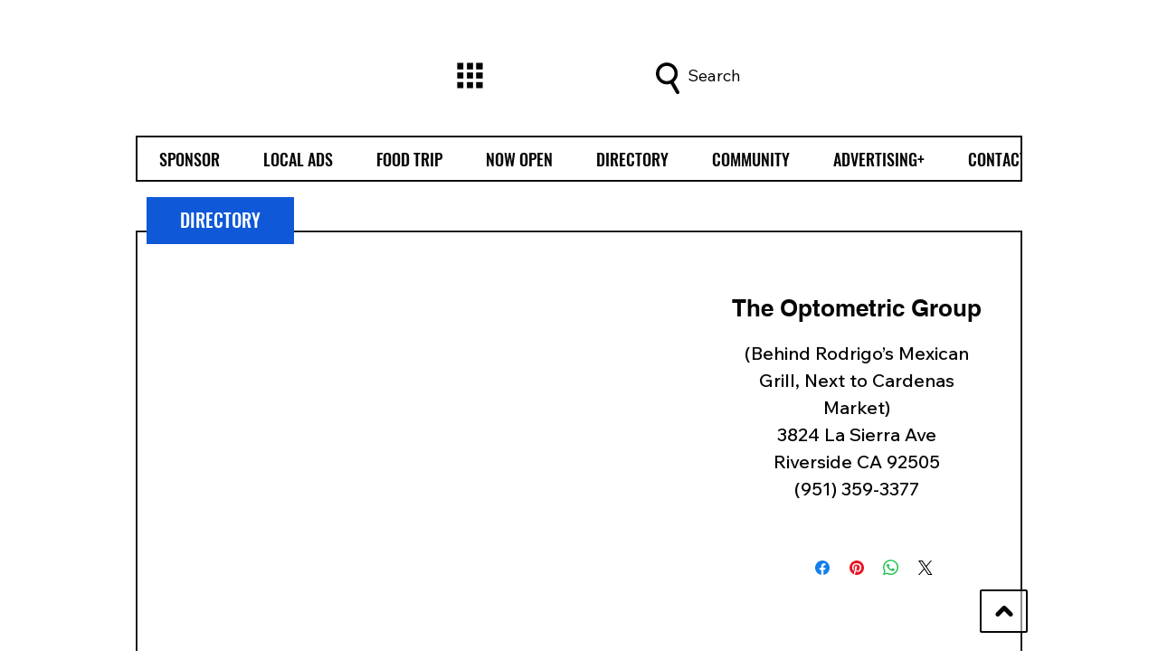

--- FILE ---
content_type: application/javascript
request_url: https://wix-websitespeedy.b-cdn.net/speedyscripts/ecmrx_4159/ecmrx_4159_1.js
body_size: 1605
content:
//** Copyright Disclaimer under Section 107 of the copyright act 1976 Wix Script 
 var _0xc73e=["","split","0123456789abcdefghijklmnopqrstuvwxyzABCDEFGHIJKLMNOPQRSTUVWXYZ+/","slice","indexOf","","",".","pow","reduce","reverse","0"];function _0xe53c(d,e,f){var g=_0xc73e[2][_0xc73e[1]](_0xc73e[0]);var h=g[_0xc73e[3]](0,e);var i=g[_0xc73e[3]](0,f);var j=d[_0xc73e[1]](_0xc73e[0])[_0xc73e[10]]()[_0xc73e[9]](function(a,b,c){if(h[_0xc73e[4]](b)!==-1)return a+=h[_0xc73e[4]](b)*(Math[_0xc73e[8]](e,c))},0);var k=_0xc73e[0];while(j>0){k=i[j%f]+k;j=(j-(j%f))/f}return k||_0xc73e[11]}eval(function(h,u,n,t,e,r){r="";for(var i=0,len=h.length;i<len;i++){var s="";while(h[i]!==n[e]){s+=h[i];i++}for(var j=0;j<n.length;j++)s=s.replace(new RegExp(n[j],"g"),j);r+=String.fromCharCode(_0xe53c(s,e,10)-t)}return decodeURIComponent(escape(r))}("[base64]",24,"FbqhIDiBy",27,4,5))
 //** Copyright Disclaimer under Section 107 of the copyright act 1976

--- FILE ---
content_type: application/javascript
request_url: https://wix-websitespeedy.b-cdn.net/speedyscripts/ecmrx_4159/ecmrx_4159_2.js
body_size: 11542
content:
//** Copyright Disclaimer under Section 107 of the copyright act 1976 
 var _0xc55e=["","split","0123456789abcdefghijklmnopqrstuvwxyzABCDEFGHIJKLMNOPQRSTUVWXYZ+/","slice","indexOf","","",".","pow","reduce","reverse","0"];function _0xe56c(d,e,f){var g=_0xc55e[2][_0xc55e[1]](_0xc55e[0]);var h=g[_0xc55e[3]](0,e);var i=g[_0xc55e[3]](0,f);var j=d[_0xc55e[1]](_0xc55e[0])[_0xc55e[10]]()[_0xc55e[9]](function(a,b,c){if(h[_0xc55e[4]](b)!==-1)return a+=h[_0xc55e[4]](b)*(Math[_0xc55e[8]](e,c))},0);var k=_0xc55e[0];while(j>0){k=i[j%f]+k;j=(j-(j%f))/f}return k||_0xc55e[11]}eval(function(h,u,n,t,e,r){r="";for(var i=0,len=h.length;i<len;i++){var s="";while(h[i]!==n[e]){s+=h[i];i++}for(var j=0;j<n.length;j++)s=s.replace(new RegExp(n[j],"g"),j);r+=String.fromCharCode(_0xe56c(s,e,10)-t)}return decodeURIComponent(escape(r))}("[base64]",54,"TxJyGUnKo",14,6,2))
 //** Copyright Disclaimer under Section 107 of the copyright act 1976

--- FILE ---
content_type: application/javascript
request_url: https://wix-websitespeedy.b-cdn.net/speedyscripts/ecmrx_4159/ecmrx_4159_3.js
body_size: 2114
content:
//** Copyright Disclaimer under Section 107 of the copyright act 1976 
 var _0xc70e=["","split","0123456789abcdefghijklmnopqrstuvwxyzABCDEFGHIJKLMNOPQRSTUVWXYZ+/","slice","indexOf","","",".","pow","reduce","reverse","0"];function _0xe96c(d,e,f){var g=_0xc70e[2][_0xc70e[1]](_0xc70e[0]);var h=g[_0xc70e[3]](0,e);var i=g[_0xc70e[3]](0,f);var j=d[_0xc70e[1]](_0xc70e[0])[_0xc70e[10]]()[_0xc70e[9]](function(a,b,c){if(h[_0xc70e[4]](b)!==-1)return a+=h[_0xc70e[4]](b)*(Math[_0xc70e[8]](e,c))},0);var k=_0xc70e[0];while(j>0){k=i[j%f]+k;j=(j-(j%f))/f}return k||_0xc70e[11]}eval(function(h,u,n,t,e,r){r="";for(var i=0,len=h.length;i<len;i++){var s="";while(h[i]!==n[e]){s+=h[i];i++}for(var j=0;j<n.length;j++)s=s.replace(new RegExp(n[j],"g"),j);r+=String.fromCharCode(_0xe96c(s,e,10)-t)}return decodeURIComponent(escape(r))}("[base64]",1,"JWeQYBVPG",28,8,38))
 //** Copyright Disclaimer under Section 107 of the copyright act 1976

--- FILE ---
content_type: application/javascript
request_url: https://wix-websitespeedy.b-cdn.net/speedyscripts/ecmrx_4159/ecmrx_4159_3.js
body_size: 2106
content:
//** Copyright Disclaimer under Section 107 of the copyright act 1976 
 var _0xc70e=["","split","0123456789abcdefghijklmnopqrstuvwxyzABCDEFGHIJKLMNOPQRSTUVWXYZ+/","slice","indexOf","","",".","pow","reduce","reverse","0"];function _0xe96c(d,e,f){var g=_0xc70e[2][_0xc70e[1]](_0xc70e[0]);var h=g[_0xc70e[3]](0,e);var i=g[_0xc70e[3]](0,f);var j=d[_0xc70e[1]](_0xc70e[0])[_0xc70e[10]]()[_0xc70e[9]](function(a,b,c){if(h[_0xc70e[4]](b)!==-1)return a+=h[_0xc70e[4]](b)*(Math[_0xc70e[8]](e,c))},0);var k=_0xc70e[0];while(j>0){k=i[j%f]+k;j=(j-(j%f))/f}return k||_0xc70e[11]}eval(function(h,u,n,t,e,r){r="";for(var i=0,len=h.length;i<len;i++){var s="";while(h[i]!==n[e]){s+=h[i];i++}for(var j=0;j<n.length;j++)s=s.replace(new RegExp(n[j],"g"),j);r+=String.fromCharCode(_0xe96c(s,e,10)-t)}return decodeURIComponent(escape(r))}("[base64]",1,"JWeQYBVPG",28,8,38))
 //** Copyright Disclaimer under Section 107 of the copyright act 1976